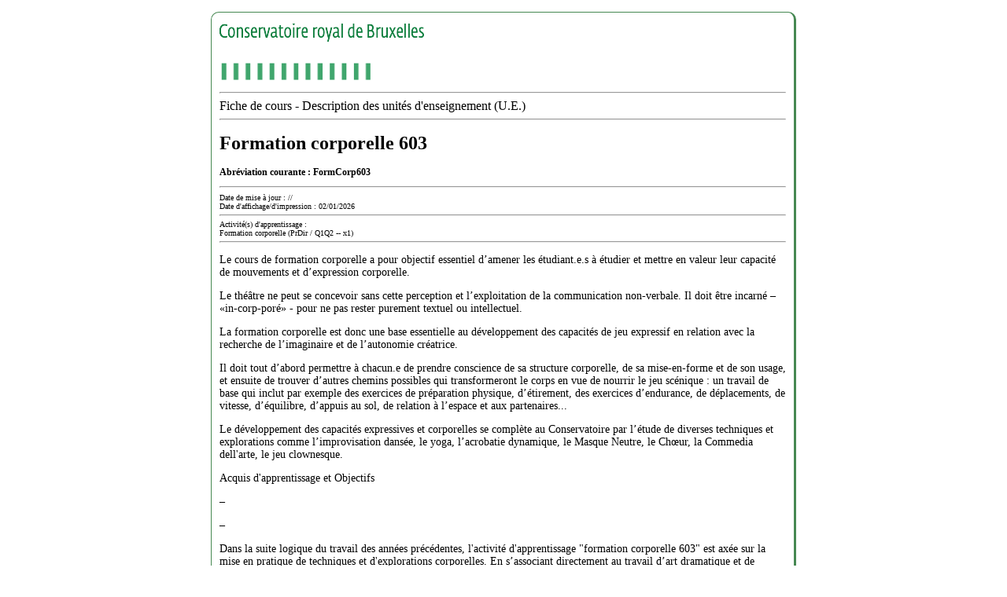

--- FILE ---
content_type: text/html; charset=UTF-8
request_url: http://www.legato3.be/icrbGuest_ode_UE_fichedecours956
body_size: 4075
content:
<!DOCTYPE html PUBLIC "-//W3C//DTD HTML 4.01 Transitional//EN"><html><head> <meta http-equiv="content-type" content="text/html; charset=utf-8">
    <link rel="stylesheet" href="css.css" type="text/css">
 	 <style type="text/css">	 	 	 	 @font-face {
	font-family: "fedra";
	src: url('Fedrasanslight.ttf');
}	 	 	 	 	 	  .pageA4 {
        width: 720px;
        padding: 10px;          margin-left: auto;          font-size: 14px;
  margin-right: auto;  border-color:   	#468852   ;  border-bottom-width:  3px;   border-right-width: 3px;   border-top-width:  1px;   border-left-width:  1px;   border-style: solid ;   border-radius: 10px;   font-family: fedra;   
    }        h3{	    font-size: 16px;	    font-weight: bolder;	         }     h1{	    font-size: 24px;	    font-weight: bold;	         }     h2{	    font-size: 12px;	    font-weight: bold;	         }    .h4{ font-size: 10px;}    
    </style>    <title>CrB : Fiche de cours / Fiche UE</title>   </head><body>	<div class="pageA4">		    <img src="__images/conservatoireroyaldebruxelles.png" alt="conservatoireroyaldebruxelles" width="260" height="28">     <br><br>    <img src="__images/logomini_crb.png" alt="logomini_crb" width="200" height="40" />   <hr>        <div class='fs16'>Fiche de cours - Description des unités d'enseignement (U.E.)</div>    <hr>    <h1>Formation corporelle 603</h1><h2>Abréviation courante : FormCorp603</h2><hr><div class='h4'>Date de mise à jour : //<br>Date d'affichage/d'impression : 02/01/2026 <hr>Activité(s) d'apprentissage :<br>Formation corporelle (PrDir / Q1Q2 -- x1)<br> <hr></div><div class="page" title="Page 1">
<div class="layoutArea">
<div class="column">
<p><span>Le cours de formation corporelle a pour objectif essentiel d&rsquo;amener les étudiant.e.s à étudier et mettre en valeur leur capacité de mouvements et d&rsquo;expression corporelle. </span></p>
<p><span>Le théâtre ne peut se concevoir sans cette perception et l&rsquo;exploitation de la communication non-verbale. Il doit être incarné &ndash; &laquo;in-corp-poré&raquo; - pour ne pas rester purement textuel ou intellectuel. </span></p>
<p><span>La formation corporelle est donc une base essentielle au développement des capacités de jeu expressif en relation avec la recherche de l&rsquo;imaginaire et de l&rsquo;autonomie créatrice. </span></p>
<p><span>Il doit tout d&rsquo;abord permettre à chacun.e de prendre conscience de sa structure corporelle, de sa mise-en-forme et de son usage, et ensuite de trouver d&rsquo;autres chemins possibles qui transformeront le corps en vue de nourrir le jeu scénique : un travail de base qui inclut par exemple des exercices de préparation physique, d&rsquo;étirement, des exercices d&rsquo;endurance, de déplacements, de vitesse, d&rsquo;équilibre, d&rsquo;appuis au sol, de relation à l&rsquo;espace et aux partenaires... </span></p>
<p><span>Le développement des capacités expressives et corporelles se complète au Conservatoire par l&rsquo;étude de diverses techniques et explorations comme l&rsquo;improvisation dansée, le yoga, l&rsquo;acrobatie dynamique, le Masque Neutre, le Ch&oelig;ur, la Commedia dell'arte, le jeu clownesque. </span></p>
<p><span>Acquis d'apprentissage et Objectifs </span></p>
</div>
</div>
<div class="layoutArea">
<div class="column">
<p><span>&ndash; </span></p>
<p><span>&ndash; </span></p>
</div>
<div class="column">
<p><span>Dans la suite logique du travail des années précédentes, l'activité d'apprentissage "formation corporelle 603" est axée sur la mise en pratique de techniques et d'explorations corporelles. En s&rsquo;associant directement au travail d&rsquo;art dramatique et de déclamation, le cours a pour objectifs essentiels d&rsquo;apporter, de consolider et de développer les outils corporels de base nécessaires au jeu; *1,3,4,6 </span></p>
<p><span>Un objectif particulier est d&rsquo;explorer le corps dans sa dimension relationnelle et créative.l *1,3,4,5,7,8 </span></p>
</div>
</div>
</div>
<div class="page" title="Page 2">
<div class="layoutArea">
<div class="column">
<p><span>&ndash; </span><span>Des liens sont r</span><span>?</span><span>uli</span><span>?</span><span>ement </span><span>?</span><span>ablis avec les autres cours du domaine Th</span><span>?</span><span>tre et Arts de la Parole mais aussi avec d</span><span>?</span><span>utres disciplines (musique, exp</span><span>?</span><span>ience artistique personnelle, pratique sportive) et des </span><span>??</span><span>ements culturels et artistiques (spectacles, cin </span><span>?</span><span>a, arts plastiques...). *1,2,3,4,5,6,7,8 </span></p>
<p><span>Sources et contenus </span></p>
<ul>
<li>
<p><span>&ndash; &nbsp;</span><span>Travaux de recherche directement en fonction du projet d&rsquo;art dramatique ou de déclamation : construction de personnages, vitesses et espaces, invention gestuelle individuelle, modes de jeu gestuels (expressif, sobre, dramatique, comique, ...), rapports à d&rsquo;autres pratiques artistiques (musique, peinture, sculpture...) *1,2,3,4,5,7,8 </span></p>
</li>
<li>
<p><span>&ndash; &nbsp;</span><span>Les cours se donneront sous forme d'un module de 3 semaines : mouvement/danse (Lisa Copi) et &laquo; Autour du Clown &raquo; (Christophe Herrada). </span></p>
<p><span>Mouvement/danse </span></p>
<p><span>Nous approfondirons les principes de base du mouvement (focus sur la perception du mouvement interne, des tissus anatomiques des fascias et sur le poids du corps - attraction, pesanteur et élan). Nous travaillerons avec nos corps dans leurs multiples dimensions (mécanique, sensorielle, imaginaire, relationnelle, ses mémoires ou capacité d'archivage vers la notion d'état de corps). En investiguant plus spécifiquement nos corps sensibles et relié (relation et sensation) nous entrerons progressivement dans le travail de l'improvisation dansée. Celle-ci est ici considérée comme une pratique d'émergence de matière créative dans un cadre bienveillant. </span></p>
<p><span>Autour du Clown </span></p>
<p><span>Qu&rsquo;est-ce que l&rsquo;état du Clown et qu&rsquo;est-ce qui le différencie d&rsquo;un autre état ? Ne rien fabriquer surtout ! Il faut solliciter l'actant à trouver l&rsquo;état du Clown et le laisser disponible à tout, mais pas à n&rsquo;importe quoi ! Laisser exploser la fantaisie, passer des rires aux larmes, de la tendresse à la férocité, cela demande de la maîtrise et de la rigueur. C&rsquo;est à partir de la vérité de l'actant, de ses caractéristiques que le clown surgira. Bien que le Clown &ldquo;joue&rdquo; tout le temps, il exige une entière sincérité de l&rsquo;actant dans l&rsquo;extra quotidienneté. C&rsquo;est donc l&rsquo;état qui nous intéresse, et non le personnage. Ce dernier pourra surgir de temps en temps, et ce sera la deuxième étape : celle de la construction du personnage. &ldquo;Être&rdquo; tout simplement dans une disponibilité et une écoute de ce qui va nous échapper, nous surprendre et surprendre le partenaire/public. L&rsquo;exploration du Clown permet de travailler également sur la disponibilité et la relation au public. *1,3,4,5,7,8 </span></p>
</li>
</ul>
</div>
</div>
<div class="layoutArea">
<div class="column">
<p><span>Méthodes </span></p>
<p><span>&ndash; </span></p>
<p><span>&ndash; </span></p>
</div>
<div class="column">
<p><span>Le cours est donné directement en fonction des groupes et des modules d&rsquo;art dramatique et de déclamation en assurant le quota de 60h/année pour l'étudiant.e. A cet effet, les travaux sont présentés en exercices collectifs, individuels ou par petits groupes (duos, trios...). </span></p>
<p><span>Une Classe Ouverte peut être prévue pour clôturer les modules. Les travaux sont à chaque fois présentés comme des pistes à explorer, des essais à tenter, des expériences à faire, des mises en pratique en faisant varier la formule du nombre : exercices </span></p>
</div>
</div>
</div>
<div class="page" title="Page 3">
<div class="layoutArea">
<div class="column">
<p><span>d&rsquo;ensemble, individuels ou par petits groupes (duos, trios...). </span></p>
</div>
</div>
<div class="layoutArea">
<div class="column">
<p><span>&ndash; </span><span>Ponctuellement des plages de révisions ainsi que de la remédiation en semi collectifs seront proposées pendant toute l&rsquo;année en fonction du planning général des études et en concertation avec l&rsquo;ensemble des enseignant.e.s et des cours. </span></p>
<p><span>Évaluation </span></p>
<p><span>Pratiques dirigées : une note d&rsquo;évaluation continue sur le travail de l&rsquo;année est donnée en fonction des 10 critères suivants : </span></p>
<p><span>1. Présences/régularité/ponctualité<br /> 2. Évolution (progrès, recul, stagnation)<br /> 3. Intérêt, écoute, attention, disponibilité<br /> 4. Attitude, respect<br /> 5. Motivation/énergie/engagement<br /> 6. Imaginaire/créativité/réappropriation<br /> 7. Rapport aux partenaires/collaboration<br /> 8. Rigueur<br /> 9. Maîtrise corporelle/précision mouvement<br /> 10. Utilisation de l&rsquo;acquis/des capacités (en auto-cours) </span></p>
<p><span>* référentiel de Compétences de l'ARES - Bachelier en Théâtre et Arts de la Parole - Art dramatique </span></p>
</div>
</div>
</div>	</div>  </body></html>

--- FILE ---
content_type: text/css
request_url: http://www.legato3.be/css.css
body_size: 1243
content:


.troisblocs_blocgauche {
	float:left;
	width:300px;
	margin-right:5px;
	border-right-width:4px;
	border-right-style:solid;
	overflow-y:	visible;
	height: 2000px;
}

.troisblocs_bloccentre {
	float:left;
	width:40%;
	margin-right:5px;
	border-right-width:4px;
	border-right-style:solid;
	overflow-x:visible;
	overflow-y:visible;
	height: 2000px;
}

.troisblocs_blocdroit {
	float:left;
	width:40%;
	margin-right:0;
	overflow-x:visible;
	overflow-y:visible;
	height: 2000px;
	
}

.tdpourpagetitre {
	border-collapse:collapse;
	padding-right:2px;
	vertical-align:top;
	font-size:16px;
	font-style:italic;
	font-weight:400;
	background-color:#E6E6E6;
	border-bottom-style:solid;
	border-bottom-width:1px;
	height:32px;
}

.tdpourpagevaleur {
	border-collapse:collapse;
	padding-right:2px;
	vertical-align:top;
	font-size:16px;
	font-weight:700;
	border-bottom-style:solid;
	border-bottom-width:1px;
	height:32px;
}
.tdhaut32 {
		height:32px;
}
body {
	font-size:13px;
	font-family:Tahoma;
	margin: 15px;
}

.decale30 {
	margin-left:30px;
}

table {
	border-collapse:collapse;
}

td {
	border-collapse:collapse;
	margin-right:6px;
	vertical-align:top;
}

.tdbg {
	border-left-style:solid;
	border-left-width:1px;
}

.tdbd {
	border-right-style:solid;
	border-right-width:1px;
}
.tdbdfin {
	border-right-style:	groove;
	border-right-color: grey;
	border-right-width:1px;
	padding-left:4px;
	
}

.tdbh {
	border-top-style:solid;
	border-top-width:1px;
}

.tdbb {
	border-bottom-style:solid;
	border-bottom-width:1px;
}

.tdbbfin {
	border-bottom-style:solid;
	border-bottom-width:thin;
	
}

.td4b {
	border-left-style:solid;
	border-bottom-style:solid;
	border-right-style:solid;
	border-top-style:solid;
	border-width:1px;
	border-collapse:collapse;
}
.tdtitre {
	border-left-style:solid;
	border-bottom-style:solid;
	border-right-style:solid;
	border-top-style:solid;
	border-width:1px;
	border-collapse:collapse;
	background-color: #dedbdb;
}

.td0b {
	border-style:none;
	border-width:0;
}

label {
	display: block;
	width: 150px;
	float: left;
	}

.fs6 {
	font-size:6px;
}

.fs8 {
	font-size:8px;
}
.fs9 {
	font-size:9px;
}
.fs10 {
	font-size:10px;
}

.fs11 {
	font-size:11px;
}

.fs12 {
	font-size:12px;
}

.fs13 {
	font-size:13px;
}

.fs16 {
	font-size:16px;
}

.fs20 {
	font-size:20px;
}

.fs24 {
	font-size:24px;
}

.fs30 {
	font-size:30px;
}

.fs40 {
	font-size:40px;
}

.fs50 {
	font-size:50px;
}

.fs60 {
	font-size:60px;
}

.fb {
	font-weight:700;
}

.fi {
	font-style:italic;
}

.fu {
	text-decoration:underline;
}

.fn {
	text-transform:none;
	text-decoration:none;
	font-style:normal;
	font-weight:400;
}

h1 {
	font-weight:700;
	font-size:24px;
}

h2 {
	font-weight:700;
	font-size:16px;
}

h3 {
	font-size:12px;
}

h4 {
	font-size:9px;
}

a:link {
	text-decoration:none;
	color:#000;
}

a:visited {
	color:#000;
	text-decoration:none;
}

a:hover {
	text-decoration:underline;
	color:#255a0f;
}

.fdjaune {
	background-color:#ff6;
}

.fdvert {
	background-color:#33815a;
}

.fdrouge {
	background-color:red;
}

.fdbleu {
	background-color:#91c1f5;
}


.fdvertclair {
	background-color:#c1f9a0;
}
.fdtoutclair {
	background-color:#F7F2F1;
}


.couleurmcc {
	color:#fff;
	background-color:#A90E3A;
}

.couleurma {
	color:#fff;
	background-color:#E67700;
}

.couleurjazz {
	color:#fff;
	background-color:#0076AB;
}

.couleurtap {
	color:#fff;
	background-color:#E84321;
}

.couleurcrb {
	color:#fff;
	background-color:#00c17f;
}

.couleurpeda {
	color:#fff;
	background-color:#6FB9BC;
}

.couleurgrisclair {
	background-color:#E6E6E6;
}

.policegris {
	color:#888;
}

.couleurinverse {
	color:#fff;
	background-color:#999;
}

.lookbouton {
	min-width:30px;
	width:160px;
	color:#000;
	background-color:rgba(241,241,24,0.41);
}
.lookbouton300px {
	
	width:300px;
	color:#000;
	background-color:rgba(241,241,24,0.41);
}
.lookbouton2 {
	min-width:30px;
	width:200px;
	color:#000;
	background-color:grey;
}
.decale20px {
	margin-left: 20px;
}

.fixe240 {
	width:240px;
}
.fixe320 {
	width:320px;
}
.sautdepage {
        page-break-after: always;
        }
  .sautdepageavant {
        page-break-before: always;
        }      
        